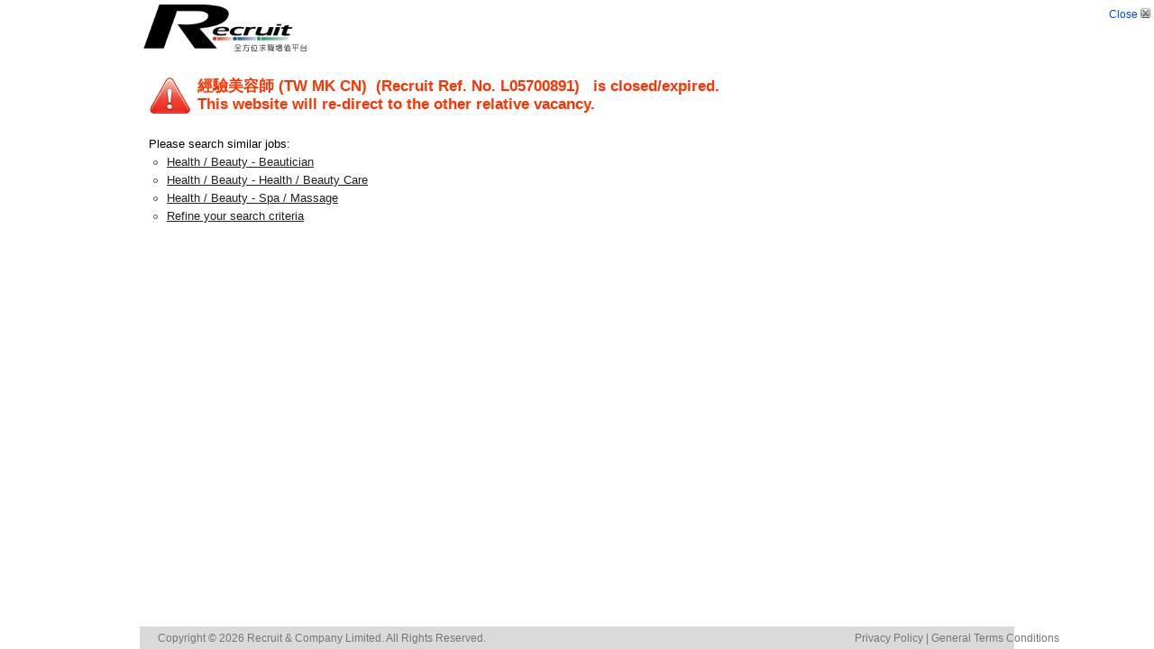

--- FILE ---
content_type: text/html; charset=utf-8
request_url: https://www.recruit.com.hk/job-detail/ngan-yuet-health-beauty-limited/%EF%BF%BD%EF%BF%BD%EF%BF%BD%EF%BF%BD%EF%BF%BD%EF%BF%BD%EF%BF%BD%EF%BF%BD%EF%BF%BD%EF%BF%BD%EF%BF%BD%EF%BF%BD%EF%BF%BD%EF%BF%BD%EF%BF%BD-tw-mk-cn/L05700891
body_size: 8792
content:

<!DOCTYPE html PUBLIC "-//W3C//DTD XHTML 1.0 Transitional//EN" "http://www.w3.org/TR/xhtml1/DTD/xhtml1-transitional.dtd">
<html xmlns="http://www.w3.org/1999/xhtml">
<head><title>
	經驗美容師    (TW MK CN)|｜Recruit Hong Kong - Find Jobs and Career Resources
</title><link href="/css/N_common.css" rel="stylesheet" type="text/css" />
    <style type="text/css">
        html, body, form
        {
            margin: 0px;
            padding: 0px;
            text-align: center;
            font-family: Arial, Helvetica, sans-serif, 新細明體;
            width: 100%;
            height: 100%;
        }
        html
        {
            overflow: auto;
        }
    </style>
</head>
<body>
    <form name="form1" method="post" action="../../../jobseeker/JobDetailExpired.aspx?jobTitle=%u7d93%u9a57%u7f8e%u5bb9%u5e2b++++(TW+MK+CN)&amp;jobOrder=L05700891&amp;jobCatId=22000&amp;jobFuncId=56114&amp;jobCat2Id=22000&amp;jobFunc2Id=3590&amp;jobCat3Id=22000&amp;jobFunc3Id=56172&amp;jobCat4Id=0&amp;jobFunc4Id=0&amp;jobCat5Id=0&amp;jobFunc5Id=0" id="form1">
<div>
<input type="hidden" name="__VIEWSTATE" id="__VIEWSTATE" value="/wEPDwULLTE5MTk5MTczODhkZCqNpMQrPNZ7LbjlI/cQsWVW97sy" />
</div>

<div>

	<input type="hidden" name="__VIEWSTATEGENERATOR" id="__VIEWSTATEGENERATOR" value="ACD7990D" />
</div>
    <table style="width: 100%; height: 100%; border-collapse: collapse;" cellpadding="0"
        cellspacing="0" id="container">
        <tr>
            <td align="center" valign="top">
                <table cellpadding="0" cellspacing="0" style="width: 970px; border-collapse: collapse;">
                    <tr>
                        <td colspan="3" class="style1">
                            <div style="margin-bottom: 10px">
                                
<div id="rhead_box">            
    <div class="box_wrapper">
        
        
        
        <a href="/">
            <img src="/images/header/Recruit_website_logo_v3.png" border="0" alt="" style="width: 190px;height: 100%;max-height: 70px;"/>
        </a>
        
    </div>
    <div id="RecruitHeader_closeButDiv" style="right: 0; top: 0; margin-top: 5px; position:absolute;">    
        <style type="text/css">
            .closeLink:link, .closeLink:active, .closeLink:visited { color: #004DBF; text-decoration:none; font-family:Arial; font-size:12px; }
            .closeLink img { border-width: 0; }
        </style>
        <a href="javascript:window.close();" class="closeLink">Close <img src="/images/common/b_close_cross.gif" style="width: 15px; height: 15px" /></a>
    </div>
</div>
                            </div>
                        </td>
                    </tr>
                    <tr>
                        <td>
                            
<style type="text/css">
.jobDetailExpired_ul .div {background-image: url('/images/common/bullet-round.png'); background-position: 5px center;background-repeat: no-repeat; padding: 0 0 0 20px;}
.jobDetailExpired_ul a{color: #202020;}
</style>
<div style="text-align: left; padding: 10px;font-size: 13px; line-height: 20px;">

        <table style="border-collapse: collapse">
            <tr>
                <td style="width: 54px">
                    <div style=" width: 48px; height: 48px; background: url(/images/common/btn_Alert_red.png) no-repeat left center; _background:none; _filter:progid:DXImageTransform.Microsoft.AlphaImageLoader(src='/images/common/btn_Alert_red.png', sizingMethod='crop');">&nbsp;</div>
                </td>
                <td style="color: #FF3300; font-weight: bold; font-size: 17px; line-height: 20px;">
                    <span id="jobExpired_jobTitleLab">經驗美容師    (TW MK CN)</span>
                        &nbsp;(Recruit Ref. No. 
                    <span id="jobExpired_jobOrderLab">L05700891</span>)
                        &nbsp;
                    <span id="jobExpired_jobOrderStatusLab">is closed/expired.</span>
                        <br />
                    <span id="jobExpired_jobOrderRedirectLab">This website will re-direct to the other relative vacancy.</span>
                </td>
            </tr>
        </table>

    <div style="margin-top: 20px">
        Please search similar jobs:<br />
        <div class="jobDetailExpired_ul">
            <div id="jobExpired_jobCat1Div" class="div">
                <a id="jobExpired_jobCat1Link" href="/jobseeker/JobSearchResult.aspx?searchPath=B&amp;jobCat=22000&amp;jobFunc=56114">Health / Beauty - Beautician</a>
            </div>
            <div id="jobExpired_jobCat2Div" class="div">
                <a id="jobExpired_jobCat2Link" href="/jobseeker/JobSearchResult.aspx?searchPath=B&amp;jobCat=22000&amp;jobFunc=3590">Health / Beauty - Health / Beauty Care</a>
            </div>
            <div id="jobExpired_jobCat3Div" class="div">
                <a id="jobExpired_jobCat3Link" href="/jobseeker/JobSearchResult.aspx?searchPath=B&amp;jobCat=22000&amp;jobFunc=56172">Health / Beauty - Spa / Massage</a>
            </div>

			
			
			
			
            <div class="div"><a href="/">Refine your search criteria</a></div>
        </div>
    </div>
</div>
                        </td>
                    </tr>
                </table>
            </td>
        </tr>
        <tr>
            <td colspan="3" align="center" valign="bottom">
                <div style="width: 970px;">
                    
<head>
    <!-- jquery -->
    <!--<script src="/js/googleanalytics.js?v=1" type="text/javascript"></script>
    <script src="../js/googleanalytics.js?v=2" type="text/javascript"></script>
    <script src="../../js/googleanalytics.js?v=3" type="text/javascript"></script>-->
    <!-- Google tag (gtag.js) -->
<script async src="https://www.googletagmanager.com/gtag/js?id=G-LM5ZMZL3YN"></script>
<script>
  window.dataLayer = window.dataLayer || [];
  function gtag(){dataLayer.push(arguments);}
  gtag('js', new Date());

  gtag('config', 'G-LM5ZMZL3YN');
</script>
</head>

<style type="text/css">
    .footer{ clear:both; line-height: 1.1; background-color: #dadada; color: #767676;text-decoration: none;font-family: Arial, Helvetica, sans-serif;font-size: 12px; padding: 7px 20px 5px 20px; }
    .footer .footer-inner {width: 1000px;margin: 0 auto;}
    .footer .footer-inner a {color:#767676; text-decoration: none}
    .footer .footer-inner a:hover {text-decoration: underline;color: #767676;}  
    .footer .footer-inner .footer_useful_link {float: right;}    
    .footer .footer-inner .footer_copyright {float:left}   

    iframe[name=google_conversion_frame] { display: none; height: 0;}
</style>
<div class="footer">
    <div class="footer-inner">
        <div class="footer_useful_link">
            <a href="/corporate/co_privacy_policy.aspx" target="_self">Privacy Policy</a> | 
            <a href="/corporate/co_conditions.aspx" target="_blank">General Terms Conditions</a>
        </div>
        <div class="footer_copyright">
            
            Copyright © 2026 Recruit & Company Limited. All Rights Reserved.
        </div>
        <div style="clear: both;"></div>
    </div>
</div>
<div style="text-align: center; display: none;">
    
</div>

<script type="text/javascript">
    

    

    //(function (i, s, o, g, r, a, m) {
    //    i['GoogleAnalyticsObject'] = r; i[r] = i[r] || function () {
    //        (i[r].q = i[r].q || []).push(arguments)
    //    }, i[r].l = 1 * new Date(); a = s.createElement(o),
    //        m = s.getElementsByTagName(o)[0]; a.async = 1; a.src = g; m.parentNode.insertBefore(a, m)
    //})(window, document, 'script', ('https:' == document.location.protocol ? 'https://www' : 'http://www') + '.google-analytics.com/analytics.js', 'ga');
    //ga('create', 'UA-229672-3', 'auto');
    
    //ga('send', 'pageview');
</script>

<script type="text/javascript">
    /* <![CDATA[ */
    var google_conversion_id = 1017187195;
    var google_conversion_language = "en";
    var google_conversion_format = "2";
    var google_conversion_color = "ffffff";
    var google_conversion_label = "ViwTCIXn5wIQ-5aE5QM";
    var google_conversion_value = 0;
    /* ]]> */
</script>

<script type="text/javascript" src="https://www.googleadservices.com/pagead/conversion.js"></script>

<noscript>
    <div style="display: inline;">
        <img height="1" width="1" style="border-style: none;" alt="" src="http://www.googleadservices.com/pagead/conversion/1017187195/?label=ViwTCIXn5wIQ-5aE5QM&amp;guid=ON&amp;script=0" />
    </div>
</noscript>

                </div>
            </td>
        </tr>
    </table>
    </form>
</body>
</html>
